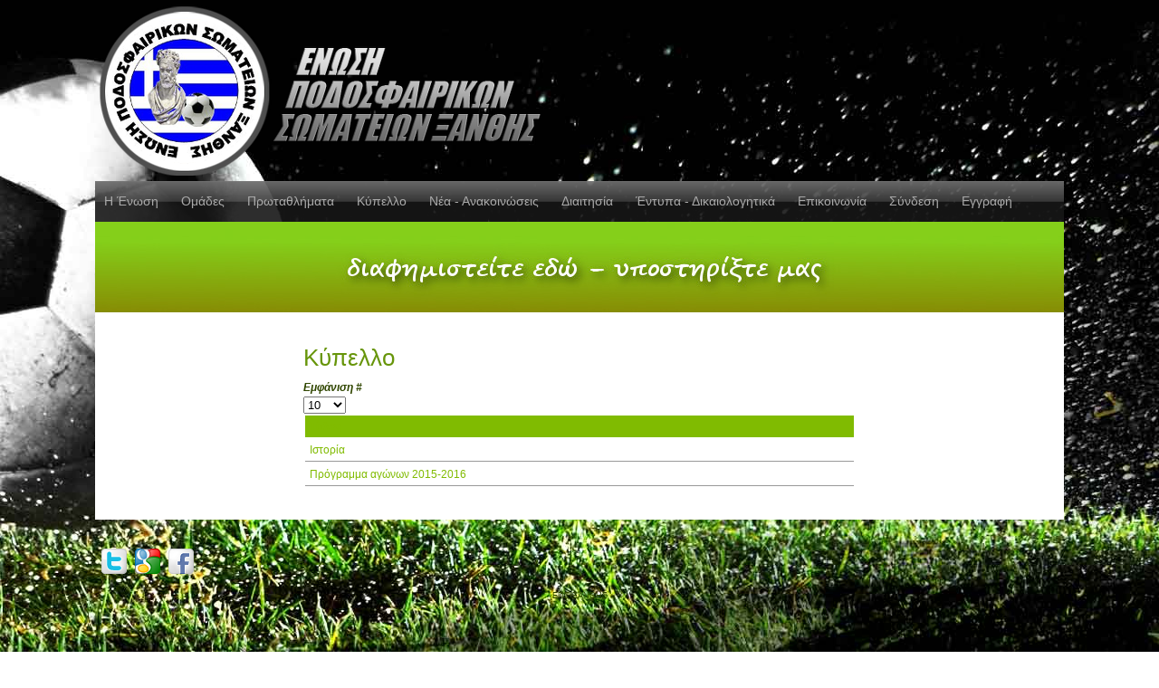

--- FILE ---
content_type: text/html; charset=utf-8
request_url: https://epsxanthis.gr/index.php/kypello/2016-2018
body_size: 80878
content:
<!DOCTYPE html PUBLIC "-//W3C//DTD XHTML 1.0 Transitional//EN" "http://www.w3.org/TR/xhtml1/DTD/xhtml1-transitional.dtd">
<html xmlns="http://www.w3.org/1999/xhtml" xml:lang="el-gr" lang="el-gr" >
<head>
	<base href="https://epsxanthis.gr/index.php/kypello/2016-2018" />
	<meta http-equiv="content-type" content="text/html; charset=utf-8" />
	<meta name="description" content="&amp;Epsilon;&amp;Nu;&amp;Omega;&amp;Sigma;&amp;Eta; &amp;Pi;&amp;Omicron;&amp;Delta;&amp;Omicron;&amp;Sigma;&amp;Phi;&amp;Alpha;&amp;Iota;&amp;Rho;&amp;Iota;&amp;Kappa;&amp;Omega;&amp;Nu; &amp;Sigma;&amp;Omega;&amp;Mu;&amp;Alpha;&amp;Tau;&amp;Epsilon;&amp;Iota;&amp;Omega;&amp;Nu; &amp;Xi;&amp;Alpha;&amp;Nu;&amp;Theta;&amp;Eta;&amp;Sigma;" />
	<meta name="generator" content="Joomla! - Open Source Content Management" />
	<title>2017-2018</title>
	<script src="/media/jui/js/jquery.min.js" type="text/javascript"></script>
	<script src="/media/jui/js/jquery-noconflict.js" type="text/javascript"></script>
	<script src="/media/jui/js/jquery-migrate.min.js" type="text/javascript"></script>
	<script src="/media/system/js/caption.js" type="text/javascript"></script>
	<script src="/media/system/js/core.js" type="text/javascript"></script>
	<script src="/media/jui/js/bootstrap.min.js" type="text/javascript"></script>
	<script type="text/javascript">
jQuery(window).on('load',  function() {
				new JCaption('img.caption');
			});jQuery(function($){ $(".hasPopover").popover({"html": true,"trigger": "hover focus","container": "body"}); });
	</script>

<link rel="stylesheet" href="/templates/system/css/system.css" type="text/css" />
<link rel="stylesheet" href="/templates/system/css/general.css" type="text/css" />
<link rel="stylesheet" href="/templates/demeter-10templates.com/css/template.css" type="text/css" />
<link rel="stylesheet" href="/templates/demeter-10templates.com/js/nivo-slider.css" type="text/css" />
<link href='http://fonts.googleapis.com/css?family=Oswald:300' rel='stylesheet' type='text/css'>
</head>

<body>

<div class="header">
<div class="centFootHead overHid"> 
			        
	  		<a href="/" class="logo" title="Ε.Π.Σ ΞΑΝΘΗΣ" style="background: url(/images/logo-EPS.png) center no-repeat;"></a>

	  	  </div>          
		</div>     

<div class="main">
<div class="clouds">

<div class="nav2">
	<div class="centFootHeadm"> 
    		<div class="moduletable_menu">
						<ul class="nav menu">
<li class="item-115 deeper parent"><a href="/index.php/enosi" >Η Ένωση</a><ul class="nav-child unstyled small"><li class="item-123"><a href="/index.php/enosi/istoria-enosis" >Ιστορία Ένωσης</a></li><li class="item-124"><a href="/index.php/enosi/dioikhtiko-simvoulio" >Διοικητικό Συμβούλιο</a></li><li class="item-126"><a href="/index.php/enosi/enosiako-gipedo" >Ενωσιακό γήπεδο</a></li></ul></li><li class="item-116"><a href="/index.php/omades" >Ομάδες</a></li><li class="item-105 deeper parent"><a href="/index.php/protathlimata" >Πρωταθλήματα</a><ul class="nav-child unstyled small"><li class="item-601 deeper parent"><a href="/index.php/protathlimata/protathlimata-2018-2023" >Περίοδος 2022-2023</a><ul class="nav-child unstyled small"><li class="item-608 deeper parent"><a href="/index.php/protathlimata/protathlimata-2018-2023/a-eps-11" >Α' ΕΠΣ   </a><ul class="nav-child unstyled small"><li class="item-622"><a href="/index.php/protathlimata/protathlimata-2018-2023/a-eps-11/vathmologia" >Βαθμολογία  </a></li></ul></li><li class="item-609 deeper parent"><a href="/index.php/protathlimata/protathlimata-2018-2023/a-eps-12" >Β ΕΠΣ   </a><ul class="nav-child unstyled small"><li class="item-623"><a href="/index.php/protathlimata/protathlimata-2018-2023/a-eps-12/vathmologia" >Βαθμολογία  </a></li></ul></li><li class="item-610 deeper parent"><a href="/index.php/protathlimata/protathlimata-2018-2023/a-eps-13" >Γ ΕΠΣ    </a><ul class="nav-child unstyled small"><li class="item-624"><a href="/index.php/protathlimata/protathlimata-2018-2023/a-eps-13/vathmologia" >Βαθμολογία  </a></li></ul></li></ul></li><li class="item-600 deeper parent"><a href="/index.php/protathlimata/protathlimata-2018-2022" >Περίοδος 2021-2022 </a><ul class="nav-child unstyled small"><li class="item-605 deeper parent"><a href="/index.php/protathlimata/protathlimata-2018-2022/a-eps-8" >Α' ΕΠΣ   </a><ul class="nav-child unstyled small"><li class="item-614"><a href="/index.php/protathlimata/protathlimata-2018-2022/a-eps-8/vathmologia-4" >Βαθμολογία  </a></li></ul></li><li class="item-606 deeper parent"><a href="/index.php/protathlimata/protathlimata-2018-2022/a-eps-9" >Β' ΕΠΣ   </a><ul class="nav-child unstyled small"><li class="item-620"><a href="/index.php/protathlimata/protathlimata-2018-2022/a-eps-9/vathmologia" >Βαθμολογία  </a></li></ul></li><li class="item-607 deeper parent"><a href="/index.php/protathlimata/protathlimata-2018-2022/a-eps-10" >Γ' ΕΠΣ   </a><ul class="nav-child unstyled small"><li class="item-621"><a href="/index.php/protathlimata/protathlimata-2018-2022/a-eps-10/vathmologia" >Βαθμολογία  </a></li></ul></li></ul></li><li class="item-599 deeper parent"><a href="/index.php/protathlimata/protathlimata-2018-2021" >Περίοδος 2020-2021</a><ul class="nav-child unstyled small"><li class="item-602 deeper parent"><a href="/index.php/protathlimata/protathlimata-2018-2021/a-eps-5" >Α' ΕΠΣ  </a><ul class="nav-child unstyled small"><li class="item-616"><a href="/index.php/protathlimata/protathlimata-2018-2021/a-eps-5/vathmologia" >Βαθμολογία  </a></li></ul></li><li class="item-603 deeper parent"><a href="/index.php/protathlimata/protathlimata-2018-2021/a-eps-6" >Β' ΕΠΣ   </a><ul class="nav-child unstyled small"><li class="item-618"><a href="/index.php/protathlimata/protathlimata-2018-2021/a-eps-6/vathmologia-v-eps-2020-2021" >Βαθμολογία</a></li></ul></li><li class="item-604 deeper parent"><a href="/index.php/protathlimata/protathlimata-2018-2021/a-eps-7" >Γ' ΕΠΣ   </a><ul class="nav-child unstyled small"><li class="item-619"><a href="/index.php/protathlimata/protathlimata-2018-2021/a-eps-7/vathmologia" >Βαθμολογία  </a></li></ul></li></ul></li><li class="item-595 deeper parent"><a href="/index.php/protathlimata/protathlimata-2018-2020" >Περίοδος 2019-2020</a><ul class="nav-child unstyled small"><li class="item-596 deeper parent"><a href="/index.php/protathlimata/protathlimata-2018-2020/a-eps-2" >Α' ΕΠΣ </a><ul class="nav-child unstyled small"><li class="item-615"><a href="/index.php/protathlimata/protathlimata-2018-2020/a-eps-2/vathmologia-5" >Βαθμολογία  </a></li></ul></li><li class="item-597 deeper parent"><a href="/index.php/protathlimata/protathlimata-2018-2020/a-eps-3" >Β' ΕΠΣ  </a><ul class="nav-child unstyled small"><li class="item-612"><a href="/index.php/protathlimata/protathlimata-2018-2020/a-eps-3/vathmologia-3" >Βαθμολογία </a></li></ul></li><li class="item-598"><a href="/index.php/protathlimata/protathlimata-2018-2020/a-eps-4" >Γ' ΕΠΣ   </a></li></ul></li><li class="item-577 deeper parent"><a href="/index.php/protathlimata/protathlimata-2018-2019" >Περίοδος 2018-2019</a><ul class="nav-child unstyled small"><li class="item-578 deeper parent"><a href="/index.php/protathlimata/protathlimata-2018-2019/a-eps" >Α' ΕΠΣ</a><ul class="nav-child unstyled small"><li class="item-581"><a href="/index.php/protathlimata/protathlimata-2018-2019/a-eps/vathmologia" >Βαθμολογία </a></li></ul></li><li class="item-579 deeper parent"><a href="/index.php/protathlimata/protathlimata-2018-2019/v-eps" >Β' ΕΠΣ</a><ul class="nav-child unstyled small"><li class="item-583"><a href="/index.php/protathlimata/protathlimata-2018-2019/v-eps/vathmologia" >Βαθμολογία</a></li></ul></li><li class="item-580 deeper parent"><a href="/index.php/protathlimata/protathlimata-2018-2019/g-eps" >Γ' ΕΠΣ</a><ul class="nav-child unstyled small"><li class="item-584"><a href="/index.php/protathlimata/protathlimata-2018-2019/g-eps/vathmologia" >Βαθμολογία</a></li></ul></li></ul></li><li class="item-565 deeper parent"><a href="/index.php/protathlimata/season-2016-2018" >Περίοδος 2017-2018</a><ul class="nav-child unstyled small"><li class="item-566 deeper parent"><a href="/index.php/protathlimata/season-2016-2018/a1-eps-2" >Α ΕΠΣ </a><ul class="nav-child unstyled small"><li class="item-569"><a href="/index.php/protathlimata/season-2016-2018/a1-eps-2/vathmologia-4" >Βαθμολογία </a></li></ul></li><li class="item-567 deeper parent"><a href="/index.php/protathlimata/season-2016-2018/a1-eps-3" >B1 ΕΠΣ </a><ul class="nav-child unstyled small"><li class="item-570"><a href="/index.php/protathlimata/season-2016-2018/a1-eps-3/vathmologia-5" >Βαθμολογία  </a></li></ul></li><li class="item-568 deeper parent"><a href="/index.php/protathlimata/season-2016-2018/a1-eps-4" >B2 ΕΠΣ</a><ul class="nav-child unstyled small"><li class="item-571"><a href="/index.php/protathlimata/season-2016-2018/a1-eps-4/vathmologia-6" >Βαθμολογία  </a></li></ul></li></ul></li><li class="item-556 deeper parent"><a href="/index.php/protathlimata/season-2016-2017" >Περίοδος 2016-2017 </a><ul class="nav-child unstyled small"><li class="item-557 deeper parent"><a href="/index.php/protathlimata/season-2016-2017/a1-eps" >Α1 ΕΠΣ </a><ul class="nav-child unstyled small"><li class="item-561"><a href="/index.php/protathlimata/season-2016-2017/a1-eps/vathmologia-3" >Βαθμολογία </a></li></ul></li><li class="item-558 deeper parent"><a href="/index.php/protathlimata/season-2016-2017/a2-eps" >Α2 ΕΠΣ</a><ul class="nav-child unstyled small"><li class="item-562"><a href="/index.php/protathlimata/season-2016-2017/a2-eps/vathmologia-4" >Βαθμολογία  </a></li></ul></li><li class="item-559 deeper parent"><a href="/index.php/protathlimata/season-2016-2017/eps-2" >Β ΕΠΣ</a><ul class="nav-child unstyled small"><li class="item-563"><a href="/index.php/protathlimata/season-2016-2017/eps-2/vathmologia-4" >Βαθμολογία  </a></li></ul></li><li class="item-560 deeper parent"><a href="/index.php/protathlimata/season-2016-2017/eps-3" >Γ ΕΠΣ</a><ul class="nav-child unstyled small"><li class="item-564"><a href="/index.php/protathlimata/season-2016-2017/eps-3/vathmologia-5" >Βαθμολογία  </a></li></ul></li></ul></li><li class="item-195 deeper parent"><a href="/index.php/protathlimata/season-2015-2016" >Περίοδος 2015-2016</a><ul class="nav-child unstyled small"><li class="item-196 deeper parent"><a href="/index.php/protathlimata/season-2015-2016/a-eps" >Α ΕΠΣ</a><ul class="nav-child unstyled small"><li class="item-200"><a href="/index.php/protathlimata/season-2015-2016/a-eps/apotelesmata" >Αποτελέσματα</a></li><li class="item-204"><a href="/index.php/protathlimata/season-2015-2016/a-eps/vathmologia-2" >Βαθμολογία </a></li></ul></li><li class="item-197 deeper parent"><a href="/index.php/protathlimata/season-2015-2016/b-eps" >Β ΕΠΣ</a><ul class="nav-child unstyled small"><li class="item-203"><a href="/index.php/protathlimata/season-2015-2016/b-eps/apotelesmata-2" >Αποτελέσματα </a></li><li class="item-206"><a href="/index.php/protathlimata/season-2015-2016/b-eps/vathmologia-2" >Βαθμολογία </a></li></ul></li><li class="item-198 deeper parent"><a href="/index.php/protathlimata/season-2015-2016/g-eps" >Γ ΕΠΣ</a><ul class="nav-child unstyled small"><li class="item-205"><a href="/index.php/protathlimata/season-2015-2016/g-eps/apotelesmata-3" >Αποτελέσματα</a></li><li class="item-201"><a href="/index.php/protathlimata/season-2015-2016/g-eps/vathmologia" >Βαθμολογία</a></li></ul></li><li class="item-236"><a href="/index.php/protathlimata/season-2015-2016/propaidon-2015-2016-2" >ΠΡΩΤΑΘΛΗΜΑ ΠΑΙΔΩΝ</a></li><li class="item-211"><a href="/index.php/protathlimata/season-2015-2016/propaidon-2015-2016-1" >ΠΡΩΤΑΘΛΗΜΑ ΠΡΟΠΑΙΔΩΝ</a></li><li class="item-212"><a href="/index.php/protathlimata/season-2015-2016/junior-2015-2016" >ΠΡΩΤΑΘΛΗΜΑ ΤΖΟΥΝΙΟΡ</a></li><li class="item-539"><a href="/index.php/protathlimata/season-2015-2016/neon-2014-2016" >ΜΙΚΤΗ ΟΜΑΔΑ ΝΕΩΝ </a></li><li class="item-540"><a href="/index.php/protathlimata/season-2015-2016/mikti-paidon-2014-2016" >ΜΙΚΤΗ ΟΜΑΔΑ ΠΑΙΔΩΝ</a></li><li class="item-541"><a href="/index.php/protathlimata/season-2015-2016/regions-team" >ΟΜΑΔΑ REGIONS</a></li></ul></li><li class="item-175 deeper parent"><a href="/index.php/protathlimata/season-2014-2015" >Περίοδος 2014-2015</a><ul class="nav-child unstyled small"><li class="item-176 deeper parent"><a href="/index.php/protathlimata/season-2014-2015/a-eps" >Α' ΕΠΣ</a><ul class="nav-child unstyled small"><li class="item-177"><a href="/index.php/protathlimata/season-2014-2015/a-eps/apotelesmata" >Αποτελέσματα</a></li><li class="item-178"><a href="/index.php/protathlimata/season-2014-2015/a-eps/bathmologia" >Βαθμολογία</a></li></ul></li><li class="item-179 deeper parent"><a href="/index.php/protathlimata/season-2014-2015/b1-eps" >Β1' ΕΠΣ</a><ul class="nav-child unstyled small"><li class="item-180"><a href="/index.php/protathlimata/season-2014-2015/b1-eps/apotelesmata" >Αποτελέσματα</a></li><li class="item-181"><a href="/index.php/protathlimata/season-2014-2015/b1-eps/vathmologia" >Βαθμολογία</a></li></ul></li><li class="item-182 deeper parent"><a href="/index.php/protathlimata/season-2014-2015/b2-eps" >Β2' ΕΠΣ</a><ul class="nav-child unstyled small"><li class="item-183"><a href="/index.php/protathlimata/season-2014-2015/b2-eps/apotelesmata" >Αποτελέσματα</a></li><li class="item-184"><a href="/index.php/protathlimata/season-2014-2015/b2-eps/vathmologia" >Βαθμολογία</a></li></ul></li><li class="item-186"><a href="/index.php/protathlimata/season-2014-2015/paidon-2014-2015" >ΠΡΩΤΑΘΛΗΜΑ ΠΑΙΔΩΝ</a></li><li class="item-187"><a href="/index.php/protathlimata/season-2014-2015/propaidon-2014-2015" >ΠΡΩΤΑΘΛΗΜΑ ΠΡΟΠΑΙΔΩΝ</a></li><li class="item-188"><a href="/index.php/protathlimata/season-2014-2015/junior-2014-2015" >ΠΡΩΤΑΘΛΗΜΑ ΤΖΟΥΝΙΟΡ</a></li><li class="item-189"><a href="/index.php/protathlimata/season-2014-2015/neon-2014-2015" >ΜΙΚΤΗ ΟΜΑΔΑ ΝΕΩΝ</a></li><li class="item-190"><a href="/index.php/protathlimata/season-2014-2015/mikti-paidon-2014-2015" >ΜΙΚΤΗ ΟΜΑΔΑ ΠΑΙΔΩΝ</a></li></ul></li><li class="item-213 deeper parent"><a href="/index.php/protathlimata/season-2013-2014" >Περίοδος 2013-2014</a><ul class="nav-child unstyled small"><li class="item-214 deeper parent"><a href="/index.php/protathlimata/season-2013-2014/a-eps-2" >Α' κατηγορία</a><ul class="nav-child unstyled small"><li class="item-225"><a href="/index.php/protathlimata/season-2013-2014/a-eps-2/vathmologia-6" >Βαθμολογία </a></li></ul></li><li class="item-216 deeper parent"><a href="/index.php/protathlimata/season-2013-2014/a-eps-3" >Β' κατηγορία </a><ul class="nav-child unstyled small"><li class="item-217"><a href="/index.php/protathlimata/season-2013-2014/a-eps-3/vathmologia-4" >Βαθμολογία Β1</a></li><li class="item-218"><a href="/index.php/protathlimata/season-2013-2014/a-eps-3/vathmologia-5" >Βαθμολογία Β2</a></li></ul></li></ul></li><li class="item-219 deeper parent"><a href="/index.php/protathlimata/season-2012-2013" >Περίοδος 2012-2013</a><ul class="nav-child unstyled small"><li class="item-220 deeper parent"><a href="/index.php/protathlimata/season-2012-2013/a-eps-4" >Α' κατηγορία</a><ul class="nav-child unstyled small"><li class="item-215"><a href="/index.php/protathlimata/season-2012-2013/a-eps-4/vathmologia-3" >Βαθμολογία</a></li></ul></li><li class="item-221 deeper parent"><a href="/index.php/protathlimata/season-2012-2013/a-eps-5" >Β1 κατηγορία</a><ul class="nav-child unstyled small"><li class="item-226"><a href="/index.php/protathlimata/season-2012-2013/a-eps-5/vathmologia-4" >Βαθμολογία</a></li></ul></li><li class="item-222 deeper parent"><a href="/index.php/protathlimata/season-2012-2013/a-eps-6" >Β2 κατηγορία</a><ul class="nav-child unstyled small"><li class="item-227"><a href="/index.php/protathlimata/season-2012-2013/a-eps-6/vathmologia-5" >Βαθμολογία</a></li></ul></li><li class="item-223 deeper parent"><a href="/index.php/protathlimata/season-2012-2013/a-eps-7" >Γ κατηγορία </a><ul class="nav-child unstyled small"><li class="item-228"><a href="/index.php/protathlimata/season-2012-2013/a-eps-7/vathmologia-6" >Βαθμολογία</a></li></ul></li></ul></li><li class="item-237 deeper parent"><a href="/index.php/protathlimata/season-2011-2012" >Περίοδος 2011-2012</a><ul class="nav-child unstyled small"><li class="item-271 deeper parent"><a href="/index.php/protathlimata/season-2011-2012/super-extra-2011-2012" >Super Extra</a><ul class="nav-child unstyled small"><li class="item-276"><a href="/index.php/protathlimata/season-2011-2012/super-extra-2011-2012/vathmologia-se-201112" >Βαθμολογία</a></li></ul></li><li class="item-272 deeper parent"><a href="/index.php/protathlimata/season-2011-2012/a-katigoria1112" >Α κατηγορία</a><ul class="nav-child unstyled small"><li class="item-277"><a href="/index.php/protathlimata/season-2011-2012/a-katigoria1112/vathmologia-a-201112" >Βαθμολογία </a></li></ul></li><li class="item-273 deeper parent"><a href="/index.php/protathlimata/season-2011-2012/b-katigoria1112" >Β κατηγορία </a><ul class="nav-child unstyled small"><li class="item-278"><a href="/index.php/protathlimata/season-2011-2012/b-katigoria1112/vathmologia-b-201112" >Βαθμολογία  </a></li></ul></li><li class="item-274 deeper parent"><a href="/index.php/protathlimata/season-2011-2012/g-katigoria1112" >Γ κατηγορία</a><ul class="nav-child unstyled small"><li class="item-279"><a href="/index.php/protathlimata/season-2011-2012/g-katigoria1112/vathmologia-g-201112" >Βαθμολογία   </a></li></ul></li></ul></li><li class="item-238 deeper parent"><a href="/index.php/protathlimata/season-2010-2011" >Περίοδος 2010-2011</a><ul class="nav-child unstyled small"><li class="item-280 deeper parent"><a href="/index.php/protathlimata/season-2010-2011/se-2010-2011" >Super Extra</a><ul class="nav-child unstyled small"><li class="item-292"><a href="/index.php/protathlimata/season-2010-2011/se-2010-2011/vathmologia-se-201011" >Βαθμολογία</a></li></ul></li><li class="item-281 deeper parent"><a href="/index.php/protathlimata/season-2010-2011/a-2010-2011" >Α κατηγορία</a><ul class="nav-child unstyled small"><li class="item-293"><a href="/index.php/protathlimata/season-2010-2011/a-2010-2011/vathmologia-a-201011" >Βαθμολογία</a></li></ul></li><li class="item-282 deeper parent"><a href="/index.php/protathlimata/season-2010-2011/b-2010-2011" >Β κατηγορία</a><ul class="nav-child unstyled small"><li class="item-294"><a href="/index.php/protathlimata/season-2010-2011/b-2010-2011/vathmologia-b-201011" >Βαθμολογία</a></li></ul></li><li class="item-283 deeper parent"><a href="/index.php/protathlimata/season-2010-2011/g-2010-2011" >Γ κατηγορία</a><ul class="nav-child unstyled small"><li class="item-295"><a href="/index.php/protathlimata/season-2010-2011/g-2010-2011/vathmologia-g-201011" >Βαθμολογία </a></li></ul></li></ul></li><li class="item-381 deeper parent"><a href="/index.php/protathlimata/protathlimata-1990-2001" >Δεκαετία 2001-2010 </a><ul class="nav-child unstyled small"><li class="item-239 deeper parent"><a href="/index.php/protathlimata/protathlimata-1990-2001/season-2009-2010" >Περίοδος 2009-2010</a><ul class="nav-child unstyled small"><li class="item-284 deeper parent"><a href="/index.php/protathlimata/protathlimata-1990-2001/season-2009-2010/se-2009-2010" >Super Extra</a><ul class="nav-child unstyled small"><li class="item-296"><a href="/index.php/protathlimata/protathlimata-1990-2001/season-2009-2010/se-2009-2010/vathmologia-se-200910" >Βαθμολογία</a></li></ul></li><li class="item-285 deeper parent"><a href="/index.php/protathlimata/protathlimata-1990-2001/season-2009-2010/a-2009-2010" >Α κατηγορία</a><ul class="nav-child unstyled small"><li class="item-297"><a href="/index.php/protathlimata/protathlimata-1990-2001/season-2009-2010/a-2009-2010/vathmologia-a-200910" >Βαθμολογία</a></li></ul></li><li class="item-286 deeper parent"><a href="/index.php/protathlimata/protathlimata-1990-2001/season-2009-2010/b-2009-2011" >Β κατηγορία</a><ul class="nav-child unstyled small"><li class="item-298"><a href="/index.php/protathlimata/protathlimata-1990-2001/season-2009-2010/b-2009-2011/vathmologia-b-200910" >Βαθμολογία</a></li></ul></li><li class="item-287 deeper parent"><a href="/index.php/protathlimata/protathlimata-1990-2001/season-2009-2010/g-2009-2010" >Γ κατηγορία</a><ul class="nav-child unstyled small"><li class="item-299"><a href="/index.php/protathlimata/protathlimata-1990-2001/season-2009-2010/g-2009-2010/vathmologia-g-200910" >Βαθμολογία</a></li></ul></li></ul></li><li class="item-240 deeper parent"><a href="/index.php/protathlimata/protathlimata-1990-2001/season-2008-2009" >Περίοδος 2008-2009</a><ul class="nav-child unstyled small"><li class="item-288 deeper parent"><a href="/index.php/protathlimata/protathlimata-1990-2001/season-2008-2009/a-2008-2009" >Α κατηγορία</a><ul class="nav-child unstyled small"><li class="item-300"><a href="/index.php/protathlimata/protathlimata-1990-2001/season-2008-2009/a-2008-2009/vathmologia-a-200809" >Βαθμολογία</a></li></ul></li><li class="item-289 deeper parent"><a href="/index.php/protathlimata/protathlimata-1990-2001/season-2008-2009/b1-2008-2009" >Β1 κατηγορία</a><ul class="nav-child unstyled small"><li class="item-301"><a href="/index.php/protathlimata/protathlimata-1990-2001/season-2008-2009/b1-2008-2009/vathmologia-b1-200809" >Βαθμολογία</a></li></ul></li><li class="item-290 deeper parent"><a href="/index.php/protathlimata/protathlimata-1990-2001/season-2008-2009/b2-2008-2009" >Β2 κατηγορία</a><ul class="nav-child unstyled small"><li class="item-302"><a href="/index.php/protathlimata/protathlimata-1990-2001/season-2008-2009/b2-2008-2009/vathmologia-b2-200809" >Βαθμολογία </a></li></ul></li><li class="item-291 deeper parent"><a href="/index.php/protathlimata/protathlimata-1990-2001/season-2008-2009/g-2008-2009" >Γ κατηγορία</a><ul class="nav-child unstyled small"><li class="item-303"><a href="/index.php/protathlimata/protathlimata-1990-2001/season-2008-2009/g-2008-2009/vathmologia-g-200809" >Βαθμολογία </a></li></ul></li></ul></li><li class="item-241 deeper parent"><a href="/index.php/protathlimata/protathlimata-1990-2001/season-2007-2008" >Περίοδος 2007-2008</a><ul class="nav-child unstyled small"><li class="item-304 deeper parent"><a href="/index.php/protathlimata/protathlimata-1990-2001/season-2007-2008/a-2008-2009" >Α κατηγορία</a><ul class="nav-child unstyled small"><li class="item-308"><a href="/index.php/protathlimata/protathlimata-1990-2001/season-2007-2008/a-2008-2009/vathmologia-a-200708" >Βαθμολογία</a></li></ul></li><li class="item-305 deeper parent"><a href="/index.php/protathlimata/protathlimata-1990-2001/season-2007-2008/b1-2008-2009" >Β1 κατηγορία </a><ul class="nav-child unstyled small"><li class="item-309"><a href="/index.php/protathlimata/protathlimata-1990-2001/season-2007-2008/b1-2008-2009/vathmologia-b1-200708" >Βαθμολογία </a></li></ul></li><li class="item-306 deeper parent"><a href="/index.php/protathlimata/protathlimata-1990-2001/season-2007-2008/b2-2008-2009" >Β2 κατηγορία  </a><ul class="nav-child unstyled small"><li class="item-310"><a href="/index.php/protathlimata/protathlimata-1990-2001/season-2007-2008/b2-2008-2009/vathmologia-b2-200708" >Βαθμολογία </a></li></ul></li><li class="item-307 deeper parent"><a href="/index.php/protathlimata/protathlimata-1990-2001/season-2007-2008/g-2008-2009" >Γ κατηγορία</a><ul class="nav-child unstyled small"><li class="item-311"><a href="/index.php/protathlimata/protathlimata-1990-2001/season-2007-2008/g-2008-2009/vathmologia-g-200708" >Βαθμολογία </a></li></ul></li></ul></li><li class="item-242 deeper parent"><a href="/index.php/protathlimata/protathlimata-1990-2001/season-2006-2007" >Περίοδος 2006-2007</a><ul class="nav-child unstyled small"><li class="item-312 deeper parent"><a href="/index.php/protathlimata/protathlimata-1990-2001/season-2006-2007/vathmologia-a-200607" >Α κατηγορία</a><ul class="nav-child unstyled small"><li class="item-338"><a href="/index.php/protathlimata/protathlimata-1990-2001/season-2006-2007/vathmologia-a-200607/vathmologia-a-200607" >Βαθμολογία  </a></li></ul></li><li class="item-313 deeper parent"><a href="/index.php/protathlimata/protathlimata-1990-2001/season-2006-2007/vathmologia-b1-200607" >Β1 κατηγορία</a><ul class="nav-child unstyled small"><li class="item-339"><a href="/index.php/protathlimata/protathlimata-1990-2001/season-2006-2007/vathmologia-b1-200607/vathmologia-b1-200607" >Βαθμολογία   </a></li></ul></li><li class="item-314 deeper parent"><a href="/index.php/protathlimata/protathlimata-1990-2001/season-2006-2007/vathmologia-b2-200607" >Β2 κατηγορία</a><ul class="nav-child unstyled small"><li class="item-340"><a href="/index.php/protathlimata/protathlimata-1990-2001/season-2006-2007/vathmologia-b2-200607/vathmologia-b2-200607" >Βαθμολογία    </a></li></ul></li><li class="item-315 deeper parent"><a href="/index.php/protathlimata/protathlimata-1990-2001/season-2006-2007/vathmologia-g-200607" >Γ κατηγορία</a><ul class="nav-child unstyled small"><li class="item-341"><a href="/index.php/protathlimata/protathlimata-1990-2001/season-2006-2007/vathmologia-g-200607/vathmologia-g-200607" >Βαθμολογία     </a></li></ul></li></ul></li><li class="item-243 deeper parent"><a href="/index.php/protathlimata/protathlimata-1990-2001/season-2005-2006" >Περίοδος 2005-2006</a><ul class="nav-child unstyled small"><li class="item-316 deeper parent"><a href="/index.php/protathlimata/protathlimata-1990-2001/season-2005-2006/vathmologia-a-200506" >Α κατηγορία</a><ul class="nav-child unstyled small"><li class="item-342"><a href="/index.php/protathlimata/protathlimata-1990-2001/season-2005-2006/vathmologia-a-200506/vathmologia-a-200506" >Βαθμολογία      </a></li></ul></li><li class="item-317 deeper parent"><a href="/index.php/protathlimata/protathlimata-1990-2001/season-2005-2006/vathmologia-b-200506" >Β κατηγορία</a><ul class="nav-child unstyled small"><li class="item-343"><a href="/index.php/protathlimata/protathlimata-1990-2001/season-2005-2006/vathmologia-b-200506/vathmologia-b-200506" >Βαθμολογία       </a></li></ul></li><li class="item-318 deeper parent"><a href="/index.php/protathlimata/protathlimata-1990-2001/season-2005-2006/vathmologia-g1-200506" >Γ1 κατηγορία</a><ul class="nav-child unstyled small"><li class="item-344"><a href="/index.php/protathlimata/protathlimata-1990-2001/season-2005-2006/vathmologia-g1-200506/vathmologia-g1-200506" >Βαθμολογία        </a></li></ul></li><li class="item-319 deeper parent"><a href="/index.php/protathlimata/protathlimata-1990-2001/season-2005-2006/vathmologia-g2-200506" >Γ2 κατηγορία</a><ul class="nav-child unstyled small"><li class="item-345"><a href="/index.php/protathlimata/protathlimata-1990-2001/season-2005-2006/vathmologia-g2-200506/vathmologia-g2-200506" >Βαθμολογία         </a></li></ul></li></ul></li><li class="item-244 deeper parent"><a href="/index.php/protathlimata/protathlimata-1990-2001/season-2004-2005" >Περίοδος 2004-2005</a><ul class="nav-child unstyled small"><li class="item-320 deeper parent"><a href="/index.php/protathlimata/protathlimata-1990-2001/season-2004-2005/vathmologia-a-200405" >A κατηγορία</a><ul class="nav-child unstyled small"><li class="item-346"><a href="/index.php/protathlimata/protathlimata-1990-2001/season-2004-2005/vathmologia-a-200405/vathmologia-a-200405" >Βαθμολογία          </a></li></ul></li><li class="item-321 deeper parent"><a href="/index.php/protathlimata/protathlimata-1990-2001/season-2004-2005/vathmologia-b-200405" >B κατηγορία</a><ul class="nav-child unstyled small"><li class="item-347"><a href="/index.php/protathlimata/protathlimata-1990-2001/season-2004-2005/vathmologia-b-200405/vathmologia-b-200405" >Βαθμολογία           </a></li></ul></li><li class="item-322 deeper parent"><a href="/index.php/protathlimata/protathlimata-1990-2001/season-2004-2005/vathmologia-g1-200405" >Γ1 κατηγορία</a><ul class="nav-child unstyled small"><li class="item-348"><a href="/index.php/protathlimata/protathlimata-1990-2001/season-2004-2005/vathmologia-g1-200405/vathmologia-g1-200405" >Βαθμολογία            </a></li></ul></li><li class="item-323 deeper parent"><a href="/index.php/protathlimata/protathlimata-1990-2001/season-2004-2005/vathmologia-g2-200405" >Γ2 κατηγορία </a><ul class="nav-child unstyled small"><li class="item-349"><a href="/index.php/protathlimata/protathlimata-1990-2001/season-2004-2005/vathmologia-g2-200405/vathmologia-g2-200405" >Βαθμολογία          </a></li></ul></li></ul></li><li class="item-245 deeper parent"><a href="/index.php/protathlimata/protathlimata-1990-2001/season-2003-2004" >Περίοδος 2003-2004</a><ul class="nav-child unstyled small"><li class="item-324 deeper parent"><a href="/index.php/protathlimata/protathlimata-1990-2001/season-2003-2004/vathmologia-a-200304" >A κατηγορία</a><ul class="nav-child unstyled small"><li class="item-350"><a href="/index.php/protathlimata/protathlimata-1990-2001/season-2003-2004/vathmologia-a-200304/vathmologia-a-200406" >Βαθμολογία           </a></li></ul></li><li class="item-325 deeper parent"><a href="/index.php/protathlimata/protathlimata-1990-2001/season-2003-2004/vathmologia-b-200304" >Β κατηγορία </a><ul class="nav-child unstyled small"><li class="item-351"><a href="/index.php/protathlimata/protathlimata-1990-2001/season-2003-2004/vathmologia-b-200304/vathmologia-b-200304" >Βαθμολογία            </a></li></ul></li><li class="item-326 deeper parent"><a href="/index.php/protathlimata/protathlimata-1990-2001/season-2003-2004/vathmologia-g1-200304" >Γ1 κατηγορία  </a><ul class="nav-child unstyled small"><li class="item-352"><a href="/index.php/protathlimata/protathlimata-1990-2001/season-2003-2004/vathmologia-g1-200304/vathmologia-g1-200304" >Βαθμολογία             </a></li></ul></li><li class="item-327 deeper parent"><a href="/index.php/protathlimata/protathlimata-1990-2001/season-2003-2004/vathmologia-g2-200304" >Γ2 κατηγορία</a><ul class="nav-child unstyled small"><li class="item-353"><a href="/index.php/protathlimata/protathlimata-1990-2001/season-2003-2004/vathmologia-g2-200304/vathmologia-g2-200304" >Βαθμολογία              </a></li></ul></li></ul></li><li class="item-246 deeper parent"><a href="/index.php/protathlimata/protathlimata-1990-2001/season-2002-2003" >Περίοδος 2002-2003</a><ul class="nav-child unstyled small"><li class="item-328 deeper parent"><a href="/index.php/protathlimata/protathlimata-1990-2001/season-2002-2003/vathmologia-apro-200203" >Α προβιβασμός</a><ul class="nav-child unstyled small"><li class="item-354"><a href="/index.php/protathlimata/protathlimata-1990-2001/season-2002-2003/vathmologia-apro-200203/vathmologia-apro-200203" >Βαθμολογία               </a></li></ul></li><li class="item-329 deeper parent"><a href="/index.php/protathlimata/protathlimata-1990-2001/season-2002-2003/vathmologia-aipo-200203" >Α υποβιβασμός</a><ul class="nav-child unstyled small"><li class="item-355"><a href="/index.php/protathlimata/protathlimata-1990-2001/season-2002-2003/vathmologia-aipo-200203/vathmologia-aipo-200203" >Βαθμολογία                </a></li></ul></li><li class="item-330 deeper parent"><a href="/index.php/protathlimata/protathlimata-1990-2001/season-2002-2003/vathmologia-a1-200203" >Α1 κατηγορία</a><ul class="nav-child unstyled small"><li class="item-356"><a href="/index.php/protathlimata/protathlimata-1990-2001/season-2002-2003/vathmologia-a1-200203/vathmologia-a1-200203" >Βαθμολογία                 </a></li></ul></li><li class="item-331 deeper parent"><a href="/index.php/protathlimata/protathlimata-1990-2001/season-2002-2003/vathmologia-a2-200203" >Α2 κατηγορία</a><ul class="nav-child unstyled small"><li class="item-357"><a href="/index.php/protathlimata/protathlimata-1990-2001/season-2002-2003/vathmologia-a2-200203/vathmologia-a2-200203" >Βαθμολογία                  </a></li></ul></li><li class="item-332 deeper parent"><a href="/index.php/protathlimata/protathlimata-1990-2001/season-2002-2003/vathmologia-bpro-200203" >Β προβιβασμός</a><ul class="nav-child unstyled small"><li class="item-358"><a href="/index.php/protathlimata/protathlimata-1990-2001/season-2002-2003/vathmologia-bpro-200203/vathmologia-bano-200203" >Βαθμολογία                  </a></li></ul></li><li class="item-333 deeper parent"><a href="/index.php/protathlimata/protathlimata-1990-2001/season-2002-2003/vathmologia-bipo-200203" >Β υποβιβασμός</a><ul class="nav-child unstyled small"><li class="item-359"><a href="/index.php/protathlimata/protathlimata-1990-2001/season-2002-2003/vathmologia-bipo-200203/vathmologia-bipo-200203" >Βαθμολογία                  </a></li></ul></li><li class="item-334 deeper parent"><a href="/index.php/protathlimata/protathlimata-1990-2001/season-2002-2003/vathmologia-b1-200203" >Β1 κατηγορία</a><ul class="nav-child unstyled small"><li class="item-360"><a href="/index.php/protathlimata/protathlimata-1990-2001/season-2002-2003/vathmologia-b1-200203/vathmologia-bipo-200204" >Βαθμολογία                  </a></li></ul></li><li class="item-335 deeper parent"><a href="/index.php/protathlimata/protathlimata-1990-2001/season-2002-2003/vathmologia-b2-200203" >Β2 κατηγορία </a><ul class="nav-child unstyled small"><li class="item-361"><a href="/index.php/protathlimata/protathlimata-1990-2001/season-2002-2003/vathmologia-b2-200203/vathmologia-b2-200203" >Βαθμολογία                   </a></li></ul></li><li class="item-336 deeper parent"><a href="/index.php/protathlimata/protathlimata-1990-2001/season-2002-2003/vathmologia-g1-200203" >Γ1 κατηγορία</a><ul class="nav-child unstyled small"><li class="item-362"><a href="/index.php/protathlimata/protathlimata-1990-2001/season-2002-2003/vathmologia-g1-200203/vathmologia-g1-200203" >Βαθμολογία                  </a></li></ul></li><li class="item-337"><a href="/index.php/protathlimata/protathlimata-1990-2001/season-2002-2003/vathmologia-g2-200203" >Γ2 κατηγορία</a></li></ul></li><li class="item-248 deeper parent"><a href="/index.php/protathlimata/protathlimata-1990-2001/season-2001-2002" >Περίοδος 2001-2002</a><ul class="nav-child unstyled small"><li class="item-364 deeper parent"><a href="/index.php/protathlimata/protathlimata-1990-2001/season-2001-2002/a-katigoria0102" >Α κατηγορία</a><ul class="nav-child unstyled small"><li class="item-363"><a href="/index.php/protathlimata/protathlimata-1990-2001/season-2001-2002/a-katigoria0102/vathmologia-a-200102" >Βαθμολογία                  </a></li></ul></li><li class="item-365 deeper parent"><a href="/index.php/protathlimata/protathlimata-1990-2001/season-2001-2002/b-katigoria0102" >Β κατηγορία</a><ul class="nav-child unstyled small"><li class="item-373"><a href="/index.php/protathlimata/protathlimata-1990-2001/season-2001-2002/b-katigoria0102/vathmologia-b-200102" >Βαθμολογία                   </a></li></ul></li><li class="item-366 deeper parent"><a href="/index.php/protathlimata/protathlimata-1990-2001/season-2001-2002/g1-katigoria0102" >Γ1 κατηγορία</a><ul class="nav-child unstyled small"><li class="item-374"><a href="/index.php/protathlimata/protathlimata-1990-2001/season-2001-2002/g1-katigoria0102/vathmologia-g-200102" >Βαθμολογία                   </a></li></ul></li><li class="item-367 deeper parent"><a href="/index.php/protathlimata/protathlimata-1990-2001/season-2001-2002/g2-katigoria0102" >Γ2 κατηγορία</a><ul class="nav-child unstyled small"><li class="item-375"><a href="/index.php/protathlimata/protathlimata-1990-2001/season-2001-2002/g2-katigoria0102/vathmologia-g2-200102" >Βαθμολογία                    </a></li></ul></li></ul></li><li class="item-247 deeper parent"><a href="/index.php/protathlimata/protathlimata-1990-2001/season-2000-2001" >Περίοδος 2000-2001</a><ul class="nav-child unstyled small"><li class="item-368 deeper parent"><a href="/index.php/protathlimata/protathlimata-1990-2001/season-2000-2001/a-katigoria0001" >A κατηγορία</a><ul class="nav-child unstyled small"><li class="item-376"><a href="/index.php/protathlimata/protathlimata-1990-2001/season-2000-2001/a-katigoria0001/vathmologia-a-200001" >Βαθμολογία                     </a></li></ul></li><li class="item-369 deeper parent"><a href="/index.php/protathlimata/protathlimata-1990-2001/season-2000-2001/b-katigoria0001" >Β κατηγορία </a><ul class="nav-child unstyled small"><li class="item-377"><a href="/index.php/protathlimata/protathlimata-1990-2001/season-2000-2001/b-katigoria0001/vathmologia-b-200001" >Βαθμολογία                      </a></li></ul></li><li class="item-370 deeper parent"><a href="/index.php/protathlimata/protathlimata-1990-2001/season-2000-2001/g1-katigoria0001" >Γ1 κατηγορία </a><ul class="nav-child unstyled small"><li class="item-378"><a href="/index.php/protathlimata/protathlimata-1990-2001/season-2000-2001/g1-katigoria0001/vathmologia-g1-200001" >Βαθμολογία                       </a></li></ul></li><li class="item-371 deeper parent"><a href="/index.php/protathlimata/protathlimata-1990-2001/season-2000-2001/g2-katigoria0001" >Γ2 κατηγορία</a><ul class="nav-child unstyled small"><li class="item-379"><a href="/index.php/protathlimata/protathlimata-1990-2001/season-2000-2001/g2-katigoria0001/vathmologia-g2-200001" >Βαθμολογία                        </a></li></ul></li></ul></li></ul></li><li class="item-380 deeper parent"><a href="/index.php/protathlimata/protathlimata-1990-2000" >Δεκαετία 1991-2000</a><ul class="nav-child unstyled small"><li class="item-249 deeper parent"><a href="/index.php/protathlimata/protathlimata-1990-2000/season-1999-2000" >Περίοδος 1999-2000</a><ul class="nav-child unstyled small"><li class="item-426 deeper parent"><a href="/index.php/protathlimata/protathlimata-1990-2000/season-1999-2000/a-katigoria-9900" >Α κατηγορία</a><ul class="nav-child unstyled small"><li class="item-462"><a href="/index.php/protathlimata/protathlimata-1990-2000/season-1999-2000/a-katigoria-9900/vathmologia-a-9900" >Βαθμολογία</a></li></ul></li><li class="item-427 deeper parent"><a href="/index.php/protathlimata/protathlimata-1990-2000/season-1999-2000/a-katigoria-9901" >Β κατηγορία</a><ul class="nav-child unstyled small"><li class="item-463"><a href="/index.php/protathlimata/protathlimata-1990-2000/season-1999-2000/a-katigoria-9901/vathmologia-a-9901" >Βαθμολογία </a></li></ul></li><li class="item-428 deeper parent"><a href="/index.php/protathlimata/protathlimata-1990-2000/season-1999-2000/a-katigoria-9902" >Γ1 κατηγορία</a><ul class="nav-child unstyled small"><li class="item-464"><a href="/index.php/protathlimata/protathlimata-1990-2000/season-1999-2000/a-katigoria-9902/vathmologia-a-9902" >Βαθμολογία  </a></li></ul></li><li class="item-429 deeper parent"><a href="/index.php/protathlimata/protathlimata-1990-2000/season-1999-2000/a-katigoria-9903" >Γ2 κατηγορία </a><ul class="nav-child unstyled small"><li class="item-465"><a href="/index.php/protathlimata/protathlimata-1990-2000/season-1999-2000/a-katigoria-9903/vathmologia-a-9903" >Βαθμολογία   </a></li></ul></li></ul></li><li class="item-250 deeper parent"><a href="/index.php/protathlimata/protathlimata-1990-2000/season-1998-1999" >Περίοδος 1998-1999</a><ul class="nav-child unstyled small"><li class="item-430 deeper parent"><a href="/index.php/protathlimata/protathlimata-1990-2000/season-1998-1999/a-katigoria-9904" >Α κατηγορία  </a><ul class="nav-child unstyled small"><li class="item-466"><a href="/index.php/protathlimata/protathlimata-1990-2000/season-1998-1999/a-katigoria-9904/vathmologia-a-9904" >Βαθμολογία    </a></li></ul></li><li class="item-431 deeper parent"><a href="/index.php/protathlimata/protathlimata-1990-2000/season-1998-1999/a-katigoria-9905" >Β κατηγορία</a><ul class="nav-child unstyled small"><li class="item-467"><a href="/index.php/protathlimata/protathlimata-1990-2000/season-1998-1999/a-katigoria-9905/vathmologia-a-9905" >Βαθμολογία     </a></li></ul></li><li class="item-432 deeper parent"><a href="/index.php/protathlimata/protathlimata-1990-2000/season-1998-1999/a-katigoria-9906" >Γ1 κατηγορία </a><ul class="nav-child unstyled small"><li class="item-468"><a href="/index.php/protathlimata/protathlimata-1990-2000/season-1998-1999/a-katigoria-9906/vathmologia-a-9906" >Βαθμολογία      </a></li></ul></li><li class="item-433 deeper parent"><a href="/index.php/protathlimata/protathlimata-1990-2000/season-1998-1999/a-katigoria-9907" >Γ2 κατηγορία </a><ul class="nav-child unstyled small"><li class="item-469"><a href="/index.php/protathlimata/protathlimata-1990-2000/season-1998-1999/a-katigoria-9907/vathmologia-a-9907" >Βαθμολογία       </a></li></ul></li></ul></li><li class="item-251 deeper parent"><a href="/index.php/protathlimata/protathlimata-1990-2000/season-1997-1998" >Περίοδος 1997-1998</a><ul class="nav-child unstyled small"><li class="item-434 deeper parent"><a href="/index.php/protathlimata/protathlimata-1990-2000/season-1997-1998/a-katigoria-9908" >Α κατηγορία  </a><ul class="nav-child unstyled small"><li class="item-470"><a href="/index.php/protathlimata/protathlimata-1990-2000/season-1997-1998/a-katigoria-9908/vathmologia-19798" >Βαθμολογία</a></li></ul></li><li class="item-435 deeper parent"><a href="/index.php/protathlimata/protathlimata-1990-2000/season-1997-1998/a-katigoria-9909" >Β κατηγορία </a><ul class="nav-child unstyled small"><li class="item-471"><a href="/index.php/protathlimata/protathlimata-1990-2000/season-1997-1998/a-katigoria-9909/vathmologia-19799" >Βαθμολογία </a></li></ul></li><li class="item-436 deeper parent"><a href="/index.php/protathlimata/protathlimata-1990-2000/season-1997-1998/a-katigoria-9910" >Γ1 κατηγορία  </a><ul class="nav-child unstyled small"><li class="item-472"><a href="/index.php/protathlimata/protathlimata-1990-2000/season-1997-1998/a-katigoria-9910/vathmologia-19800" >Βαθμολογία  </a></li></ul></li><li class="item-437 deeper parent"><a href="/index.php/protathlimata/protathlimata-1990-2000/season-1997-1998/a-katigoria-9911" >Γ2 κατηγορία  </a><ul class="nav-child unstyled small"><li class="item-473"><a href="/index.php/protathlimata/protathlimata-1990-2000/season-1997-1998/a-katigoria-9911/vathmologia-19801" >Βαθμολογία  </a></li></ul></li></ul></li><li class="item-252 deeper parent"><a href="/index.php/protathlimata/protathlimata-1990-2000/season-1996-1997" >Περίοδος 1996-1997</a><ul class="nav-child unstyled small"><li class="item-438 deeper parent"><a href="/index.php/protathlimata/protathlimata-1990-2000/season-1996-1997/a-katigoria-9912" >Α κατηγορία  </a><ul class="nav-child unstyled small"><li class="item-474"><a href="/index.php/protathlimata/protathlimata-1990-2000/season-1996-1997/a-katigoria-9912/vathmologia-19802" >Βαθμολογία  </a></li></ul></li><li class="item-439 deeper parent"><a href="/index.php/protathlimata/protathlimata-1990-2000/season-1996-1997/a-katigoria-9913" >Β1 κατηγορία  </a><ul class="nav-child unstyled small"><li class="item-475"><a href="/index.php/protathlimata/protathlimata-1990-2000/season-1996-1997/a-katigoria-9913/vathmologia-19803" >Βαθμολογία  </a></li></ul></li><li class="item-440 deeper parent"><a href="/index.php/protathlimata/protathlimata-1990-2000/season-1996-1997/a-katigoria-9914" >Β2 κατηγορία   </a><ul class="nav-child unstyled small"><li class="item-476"><a href="/index.php/protathlimata/protathlimata-1990-2000/season-1996-1997/a-katigoria-9914/vathmologia-19804" >Βαθμολογία  </a></li></ul></li><li class="item-441 deeper parent"><a href="/index.php/protathlimata/protathlimata-1990-2000/season-1996-1997/a-katigoria-9915" >Γ κατηγορία   </a><ul class="nav-child unstyled small"><li class="item-477"><a href="/index.php/protathlimata/protathlimata-1990-2000/season-1996-1997/a-katigoria-9915/vathmologia-19805" >Βαθμολογία  </a></li></ul></li></ul></li><li class="item-253 deeper parent"><a href="/index.php/protathlimata/protathlimata-1990-2000/season-1995-1996" >Περίοδος 1995-1996</a><ul class="nav-child unstyled small"><li class="item-442 deeper parent"><a href="/index.php/protathlimata/protathlimata-1990-2000/season-1995-1996/a-katigoria-9916" >Α κατηγορία   </a><ul class="nav-child unstyled small"><li class="item-478"><a href="/index.php/protathlimata/protathlimata-1990-2000/season-1995-1996/a-katigoria-9916/vathmologia-19806" >Βαθμολογία   </a></li></ul></li><li class="item-443 deeper parent"><a href="/index.php/protathlimata/protathlimata-1990-2000/season-1995-1996/a-katigoria-9917" >Β1 κατηγορία  </a><ul class="nav-child unstyled small"><li class="item-480"><a href="/index.php/protathlimata/protathlimata-1990-2000/season-1995-1996/a-katigoria-9917/vathmologia-19808" >Βαθμολογία   </a></li></ul></li><li class="item-444 deeper parent"><a href="/index.php/protathlimata/protathlimata-1990-2000/season-1995-1996/a-katigoria-9918" >Β2 κατηγορία   </a><ul class="nav-child unstyled small"><li class="item-479"><a href="/index.php/protathlimata/protathlimata-1990-2000/season-1995-1996/a-katigoria-9918/vathmologia-19807" >Βαθμολογία   </a></li></ul></li><li class="item-445 deeper parent"><a href="/index.php/protathlimata/protathlimata-1990-2000/season-1995-1996/a-katigoria-9919" >Γ κατηγορία  </a><ul class="nav-child unstyled small"><li class="item-481"><a href="/index.php/protathlimata/protathlimata-1990-2000/season-1995-1996/a-katigoria-9919/vathmologia-19808" >Βαθμολογία   </a></li></ul></li></ul></li><li class="item-254 deeper parent"><a href="/index.php/protathlimata/protathlimata-1990-2000/season-1994-1995" >Περίοδος 1994-1995</a><ul class="nav-child unstyled small"><li class="item-446 deeper parent"><a href="/index.php/protathlimata/protathlimata-1990-2000/season-1994-1995/a-katigoria-9920" >Α κατηγορία</a><ul class="nav-child unstyled small"><li class="item-482"><a href="/index.php/protathlimata/protathlimata-1990-2000/season-1994-1995/a-katigoria-9920/vathmologia-19809" >Βαθμολογία  </a></li></ul></li><li class="item-451 deeper parent"><a href="/index.php/protathlimata/protathlimata-1990-2000/season-1994-1995/a-katigoria-9925" >Β κατηγορία  </a><ul class="nav-child unstyled small"><li class="item-483"><a href="/index.php/protathlimata/protathlimata-1990-2000/season-1994-1995/a-katigoria-9925/vathmologia-19810" >Βαθμολογία  </a></li></ul></li><li class="item-460 deeper parent"><a href="/index.php/protathlimata/protathlimata-1990-2000/season-1994-1995/a-katigoria-9934" >Γ κατηγορία    </a><ul class="nav-child unstyled small"><li class="item-484"><a href="/index.php/protathlimata/protathlimata-1990-2000/season-1994-1995/a-katigoria-9934/vathmologia-19811" >Βαθμολογία </a></li></ul></li></ul></li><li class="item-255 deeper parent"><a href="/index.php/protathlimata/protathlimata-1990-2000/season-1993-1994" >Περίοδος 1993-1994</a><ul class="nav-child unstyled small"><li class="item-447 deeper parent"><a href="/index.php/protathlimata/protathlimata-1990-2000/season-1993-1994/a-katigoria-9921" >Α κατηγορία</a><ul class="nav-child unstyled small"><li class="item-485"><a href="/index.php/protathlimata/protathlimata-1990-2000/season-1993-1994/a-katigoria-9921/vathmologia-a-9394" >Βαθμολογία</a></li></ul></li><li class="item-452 deeper parent"><a href="/index.php/protathlimata/protathlimata-1990-2000/season-1993-1994/a-katigoria-9926" >Β κατηγορία  </a><ul class="nav-child unstyled small"><li class="item-486"><a href="/index.php/protathlimata/protathlimata-1990-2000/season-1993-1994/a-katigoria-9926/vathmologia-a-9395" >Βαθμολογία </a></li></ul></li><li class="item-459 deeper parent"><a href="/index.php/protathlimata/protathlimata-1990-2000/season-1993-1994/a-katigoria-9933" >Γ κατηγορία   </a><ul class="nav-child unstyled small"><li class="item-487"><a href="/index.php/protathlimata/protathlimata-1990-2000/season-1993-1994/a-katigoria-9933/vathmologia-a-9396" >Βαθμολογία </a></li></ul></li></ul></li><li class="item-256 deeper parent"><a href="/index.php/protathlimata/protathlimata-1990-2000/season-1992-1993" >Περίοδος 1992-1993</a><ul class="nav-child unstyled small"><li class="item-448 deeper parent"><a href="/index.php/protathlimata/protathlimata-1990-2000/season-1992-1993/a-katigoria-9922" >Α κατηγορία </a><ul class="nav-child unstyled small"><li class="item-488"><a href="/index.php/protathlimata/protathlimata-1990-2000/season-1992-1993/a-katigoria-9922/vathmologia-a-9397" >Βαθμολογία  </a></li></ul></li><li class="item-453 deeper parent"><a href="/index.php/protathlimata/protathlimata-1990-2000/season-1992-1993/a-katigoria-9927" >Β κατηγορία  </a><ul class="nav-child unstyled small"><li class="item-489"><a href="/index.php/protathlimata/protathlimata-1990-2000/season-1992-1993/a-katigoria-9927/vathmologia-a-9398" >Βαθμολογία   </a></li></ul></li><li class="item-458 deeper parent"><a href="/index.php/protathlimata/protathlimata-1990-2000/season-1992-1993/a-katigoria-9932" >Γ κατηγορία  </a><ul class="nav-child unstyled small"><li class="item-490"><a href="/index.php/protathlimata/protathlimata-1990-2000/season-1992-1993/a-katigoria-9932/vathmologia-a-9399" >Βαθμολογία    </a></li></ul></li></ul></li><li class="item-257 deeper parent"><a href="/index.php/protathlimata/protathlimata-1990-2000/season-1991-1992" >Περίοδος 1991-1992</a><ul class="nav-child unstyled small"><li class="item-449 deeper parent"><a href="/index.php/protathlimata/protathlimata-1990-2000/season-1991-1992/a-katigoria-9923" >Α κατηγορία  </a><ul class="nav-child unstyled small"><li class="item-491"><a href="/index.php/protathlimata/protathlimata-1990-2000/season-1991-1992/a-katigoria-9923/vathmologia-a-9400" >Βαθμολογία    </a></li></ul></li><li class="item-454 deeper parent"><a href="/index.php/protathlimata/protathlimata-1990-2000/season-1991-1992/a-katigoria-9928" >Β κατηγορία  </a><ul class="nav-child unstyled small"><li class="item-492"><a href="/index.php/protathlimata/protathlimata-1990-2000/season-1991-1992/a-katigoria-9928/vathmologia-a-9401" >Βαθμολογία     </a></li></ul></li><li class="item-457 deeper parent"><a href="/index.php/protathlimata/protathlimata-1990-2000/season-1991-1992/a-katigoria-9931" >Γ κατηγορία </a><ul class="nav-child unstyled small"><li class="item-493"><a href="/index.php/protathlimata/protathlimata-1990-2000/season-1991-1992/a-katigoria-9931/vathmologia-a-9402" >Βαθμολογία      </a></li></ul></li></ul></li><li class="item-258 deeper parent"><a href="/index.php/protathlimata/protathlimata-1990-2000/season-1990-1991" >Περίοδος 1990-1991</a><ul class="nav-child unstyled small"><li class="item-450 deeper parent"><a href="/index.php/protathlimata/protathlimata-1990-2000/season-1990-1991/a-katigoria-9924" >Α κατηγορία </a><ul class="nav-child unstyled small"><li class="item-494"><a href="/index.php/protathlimata/protathlimata-1990-2000/season-1990-1991/a-katigoria-9924/vathmologia-a-9403" >Βαθμολογία      </a></li></ul></li><li class="item-455 deeper parent"><a href="/index.php/protathlimata/protathlimata-1990-2000/season-1990-1991/a-katigoria-9929" >Β κατηγορία  </a><ul class="nav-child unstyled small"><li class="item-495"><a href="/index.php/protathlimata/protathlimata-1990-2000/season-1990-1991/a-katigoria-9929/vathmologia-a-9404" >Βαθμολογία       </a></li></ul></li><li class="item-456 deeper parent"><a href="/index.php/protathlimata/protathlimata-1990-2000/season-1990-1991/a-katigoria-9930" >Γ κατηγορία </a><ul class="nav-child unstyled small"><li class="item-496"><a href="/index.php/protathlimata/protathlimata-1990-2000/season-1990-1991/a-katigoria-9930/vathmologia-a-9405" >Βαθμολογία        </a></li></ul></li></ul></li></ul></li><li class="item-382 deeper parent"><a href="/index.php/protathlimata/protathlimata-1981-1990" >Δεκαετία 1981-1990</a><ul class="nav-child unstyled small"><li class="item-259 deeper parent"><a href="/index.php/protathlimata/protathlimata-1981-1990/season-1989-1990" >Περίοδος 1989-1990</a><ul class="nav-child unstyled small"><li class="item-384 deeper parent"><a href="/index.php/protathlimata/protathlimata-1981-1990/season-1989-1990/a-katigoria8990" >Α κατηγορία</a><ul class="nav-child unstyled small"><li class="item-497"><a href="/index.php/protathlimata/protathlimata-1981-1990/season-1989-1990/a-katigoria8990/vathmologia-a-9406" >Βαθμολογία         </a></li></ul></li></ul></li><li class="item-260 deeper parent"><a href="/index.php/protathlimata/protathlimata-1981-1990/season-1988-1989" >Περίοδος 1988-1989</a><ul class="nav-child unstyled small"><li class="item-385 deeper parent"><a href="/index.php/protathlimata/protathlimata-1981-1990/season-1988-1989/a-katigoria8889" >Α κατηγορία</a><ul class="nav-child unstyled small"><li class="item-498"><a href="/index.php/protathlimata/protathlimata-1981-1990/season-1988-1989/a-katigoria8889/vathmologia-a-9407" >Βαθμολογία          </a></li></ul></li><li class="item-386 deeper parent"><a href="/index.php/protathlimata/protathlimata-1981-1990/season-1988-1989/b-katigoria8889" >Β κατηγορία</a><ul class="nav-child unstyled small"><li class="item-499"><a href="/index.php/protathlimata/protathlimata-1981-1990/season-1988-1989/b-katigoria8889/vathmologia-a-9408" >Βαθμολογία           </a></li></ul></li><li class="item-387 deeper parent"><a href="/index.php/protathlimata/protathlimata-1981-1990/season-1988-1989/g-katigoria8889" >Γ κατηγορία</a><ul class="nav-child unstyled small"><li class="item-500"><a href="/index.php/protathlimata/protathlimata-1981-1990/season-1988-1989/g-katigoria8889/vathmologia-a-9409" >Βαθμολογία            </a></li></ul></li></ul></li><li class="item-261 deeper parent"><a href="/index.php/protathlimata/protathlimata-1981-1990/season-1987-1988" >Περίοδος 1987-1988</a><ul class="nav-child unstyled small"><li class="item-388 deeper parent"><a href="/index.php/protathlimata/protathlimata-1981-1990/season-1987-1988/a-katigoria8788" >Α κατηγορία</a><ul class="nav-child unstyled small"><li class="item-501"><a href="/index.php/protathlimata/protathlimata-1981-1990/season-1987-1988/a-katigoria8788/vathmologia-a-8788" >Βαθμολογία</a></li></ul></li><li class="item-389 deeper parent"><a href="/index.php/protathlimata/protathlimata-1981-1990/season-1987-1988/b-katigoria8788" >Β κατηγορία</a><ul class="nav-child unstyled small"><li class="item-502"><a href="/index.php/protathlimata/protathlimata-1981-1990/season-1987-1988/b-katigoria8788/vathmologia-b-8788" >Βαθμολογία</a></li></ul></li><li class="item-390 deeper parent"><a href="/index.php/protathlimata/protathlimata-1981-1990/season-1987-1988/g1-katigoria8788" >Γ1 κατηγορία </a><ul class="nav-child unstyled small"><li class="item-503"><a href="/index.php/protathlimata/protathlimata-1981-1990/season-1987-1988/g1-katigoria8788/vathmologia-b-8789" >Βαθμολογία</a></li></ul></li><li class="item-409 deeper parent"><a href="/index.php/protathlimata/protathlimata-1981-1990/season-1987-1988/a-katigoria8283-4" >Γ2 κατηγορία </a><ul class="nav-child unstyled small"><li class="item-504"><a href="/index.php/protathlimata/protathlimata-1981-1990/season-1987-1988/a-katigoria8283-4/vathmologia-b-8790" >Βαθμολογία </a></li></ul></li></ul></li><li class="item-262 deeper parent"><a href="/index.php/protathlimata/protathlimata-1981-1990/season-1986-1987" >Περίοδος 1986-1987</a><ul class="nav-child unstyled small"><li class="item-391 deeper parent"><a href="/index.php/protathlimata/protathlimata-1981-1990/season-1986-1987/a-katigoria8687" >Α κατηγορία</a><ul class="nav-child unstyled small"><li class="item-505"><a href="/index.php/protathlimata/protathlimata-1981-1990/season-1986-1987/a-katigoria8687/vathmologia-b-8791" >Βαθμολογία </a></li></ul></li><li class="item-392 deeper parent"><a href="/index.php/protathlimata/protathlimata-1981-1990/season-1986-1987/b-katigoria8687" >Β κατηγορία</a><ul class="nav-child unstyled small"><li class="item-506"><a href="/index.php/protathlimata/protathlimata-1981-1990/season-1986-1987/b-katigoria8687/vathmologia-b-8687" >Βαθμολογία</a></li></ul></li><li class="item-393 deeper parent"><a href="/index.php/protathlimata/protathlimata-1981-1990/season-1986-1987/g1-katigoria8687" >Γ1 κατηγορία</a><ul class="nav-child unstyled small"><li class="item-507"><a href="/index.php/protathlimata/protathlimata-1981-1990/season-1986-1987/g1-katigoria8687/vathmologia-b-8688" >Βαθμολογία </a></li></ul></li><li class="item-410 deeper parent"><a href="/index.php/protathlimata/protathlimata-1981-1990/season-1986-1987/a-katigoria8283-5" >Γ2 κατηγορία </a><ul class="nav-child unstyled small"><li class="item-508"><a href="/index.php/protathlimata/protathlimata-1981-1990/season-1986-1987/a-katigoria8283-5/vathmologia-b-8689" >Βαθμολογία </a></li></ul></li></ul></li><li class="item-263 deeper parent"><a href="/index.php/protathlimata/protathlimata-1981-1990/season-1985-1986" >Περίοδος 1985-1986</a><ul class="nav-child unstyled small"><li class="item-394 deeper parent"><a href="/index.php/protathlimata/protathlimata-1981-1990/season-1985-1986/a-katigoria8586" >Α κατηγορία</a><ul class="nav-child unstyled small"><li class="item-509"><a href="/index.php/protathlimata/protathlimata-1981-1990/season-1985-1986/a-katigoria8586/vathmologia-b-8690" >Βαθμολογία  </a></li></ul></li><li class="item-395 deeper parent"><a href="/index.php/protathlimata/protathlimata-1981-1990/season-1985-1986/b-katigoria8586" >Β κατηγορία</a><ul class="nav-child unstyled small"><li class="item-510"><a href="/index.php/protathlimata/protathlimata-1981-1990/season-1985-1986/b-katigoria8586/vathmologia-b-8691" >Βαθμολογία   </a></li></ul></li><li class="item-396 deeper parent"><a href="/index.php/protathlimata/protathlimata-1981-1990/season-1985-1986/g1-katigoria8586" >Γ1 κατηγορία</a><ul class="nav-child unstyled small"><li class="item-511"><a href="/index.php/protathlimata/protathlimata-1981-1990/season-1985-1986/g1-katigoria8586/vathmologia-b-8692" >Βαθμολογία   </a></li></ul></li><li class="item-397 deeper parent"><a href="/index.php/protathlimata/protathlimata-1981-1990/season-1985-1986/g2-katigoria8586" >Γ2 κατηγορία </a><ul class="nav-child unstyled small"><li class="item-512"><a href="/index.php/protathlimata/protathlimata-1981-1990/season-1985-1986/g2-katigoria8586/vathmologia-b-8693" >Βαθμολογία    </a></li></ul></li></ul></li><li class="item-264 deeper parent"><a href="/index.php/protathlimata/protathlimata-1981-1990/season-1984-1985" >Περίοδος 1984-1985</a><ul class="nav-child unstyled small"><li class="item-398 deeper parent"><a href="/index.php/protathlimata/protathlimata-1981-1990/season-1984-1985/a-katigoria8485" >Α κατηγορία</a><ul class="nav-child unstyled small"><li class="item-513"><a href="/index.php/protathlimata/protathlimata-1981-1990/season-1984-1985/a-katigoria8485/vathmologia-b-8694" >Βαθμολογία    </a></li></ul></li><li class="item-399 deeper parent"><a href="/index.php/protathlimata/protathlimata-1981-1990/season-1984-1985/a-katigoria8485-2" >B κατηγορία</a><ul class="nav-child unstyled small"><li class="item-514"><a href="/index.php/protathlimata/protathlimata-1981-1990/season-1984-1985/a-katigoria8485-2/vathmologia-b-8695" >Βαθμολογία    </a></li></ul></li><li class="item-400 deeper parent"><a href="/index.php/protathlimata/protathlimata-1981-1990/season-1984-1985/a-katigoria8485-3" >Γ1 κατηγορία</a><ul class="nav-child unstyled small"><li class="item-515"><a href="/index.php/protathlimata/protathlimata-1981-1990/season-1984-1985/a-katigoria8485-3/vathmologia-b-8696" >Βαθμολογία     </a></li></ul></li><li class="item-401 deeper parent"><a href="/index.php/protathlimata/protathlimata-1981-1990/season-1984-1985/a-katigoria8485-4" >Γ2 κατηγορία</a><ul class="nav-child unstyled small"><li class="item-516"><a href="/index.php/protathlimata/protathlimata-1981-1990/season-1984-1985/a-katigoria8485-4/vathmologia-b-8697" >Βαθμολογία     </a></li></ul></li></ul></li><li class="item-265 deeper parent"><a href="/index.php/protathlimata/protathlimata-1981-1990/season-1983-1984" >Περίοδος 1983-1984</a><ul class="nav-child unstyled small"><li class="item-402 deeper parent"><a href="/index.php/protathlimata/protathlimata-1981-1990/season-1983-1984/a-katigoria8384" >Α κατηγορία </a><ul class="nav-child unstyled small"><li class="item-517"><a href="/index.php/protathlimata/protathlimata-1981-1990/season-1983-1984/a-katigoria8384/vathmologia-b-8698" >Βαθμολογία      </a></li></ul></li><li class="item-403 deeper parent"><a href="/index.php/protathlimata/protathlimata-1981-1990/season-1983-1984/a-katigoria8384-2" >Β κατηγορία</a><ul class="nav-child unstyled small"><li class="item-518"><a href="/index.php/protathlimata/protathlimata-1981-1990/season-1983-1984/a-katigoria8384-2/vathmologia-b-8699" >Βαθμολογία       </a></li></ul></li><li class="item-404 deeper parent"><a href="/index.php/protathlimata/protathlimata-1981-1990/season-1983-1984/a-katigoria8384-3" >Γ1 κατηγορία </a><ul class="nav-child unstyled small"><li class="item-519"><a href="/index.php/protathlimata/protathlimata-1981-1990/season-1983-1984/a-katigoria8384-3/vathmologia-b-8700" >Βαθμολογία        </a></li></ul></li><li class="item-405 deeper parent"><a href="/index.php/protathlimata/protathlimata-1981-1990/season-1983-1984/a-katigoria8384-4" >Γ2 κατηγορία </a><ul class="nav-child unstyled small"><li class="item-520"><a href="/index.php/protathlimata/protathlimata-1981-1990/season-1983-1984/a-katigoria8384-4/vathmologia-b-8701" >Βαθμολογία         </a></li></ul></li></ul></li><li class="item-266 deeper parent"><a href="/index.php/protathlimata/protathlimata-1981-1990/season-1982-1983" >Περίοδος 1982-1983</a><ul class="nav-child unstyled small"><li class="item-406 deeper parent"><a href="/index.php/protathlimata/protathlimata-1981-1990/season-1982-1983/a-katigoria8283" >Α κατηγορία</a><ul class="nav-child unstyled small"><li class="item-521"><a href="/index.php/protathlimata/protathlimata-1981-1990/season-1982-1983/a-katigoria8283/vathmologia-b-8702" >Βαθμολογία          </a></li></ul></li><li class="item-407 deeper parent"><a href="/index.php/protathlimata/protathlimata-1981-1990/season-1982-1983/a-katigoria8283-2" >Β κατηγορία</a><ul class="nav-child unstyled small"><li class="item-522"><a href="/index.php/protathlimata/protathlimata-1981-1990/season-1982-1983/a-katigoria8283-2/vathmologia-b-8703" >Βαθμολογία          </a></li></ul></li><li class="item-408 deeper parent"><a href="/index.php/protathlimata/protathlimata-1981-1990/season-1982-1983/a-katigoria8283-3" >Γ κατηγορία </a><ul class="nav-child unstyled small"><li class="item-523"><a href="/index.php/protathlimata/protathlimata-1981-1990/season-1982-1983/a-katigoria8283-3/vathmologia-b-8704" >Βαθμολογία          </a></li></ul></li></ul></li><li class="item-267 deeper parent"><a href="/index.php/protathlimata/protathlimata-1981-1990/season-1981-1982" >Περίοδος 1981-1982</a><ul class="nav-child unstyled small"><li class="item-411 deeper parent"><a href="/index.php/protathlimata/protathlimata-1981-1990/season-1981-1982/a-katigoria8283-6" >Α κατηγορία </a><ul class="nav-child unstyled small"><li class="item-524"><a href="/index.php/protathlimata/protathlimata-1981-1990/season-1981-1982/a-katigoria8283-6/vathmologia-b-8705" >Βαθμολογία           </a></li></ul></li><li class="item-412 deeper parent"><a href="/index.php/protathlimata/protathlimata-1981-1990/season-1981-1982/a-katigoria8283-7" >Β κατηγορία</a><ul class="nav-child unstyled small"><li class="item-525"><a href="/index.php/protathlimata/protathlimata-1981-1990/season-1981-1982/a-katigoria8283-7/vathmologia-b-8706" >Βαθμολογία            </a></li></ul></li><li class="item-413 deeper parent"><a href="/index.php/protathlimata/protathlimata-1981-1990/season-1981-1982/a-katigoria8283-8" >Γ κατηγορία </a><ul class="nav-child unstyled small"><li class="item-526"><a href="/index.php/protathlimata/protathlimata-1981-1990/season-1981-1982/a-katigoria8283-8/vathmologia-b-8707" >Βαθμολογία             </a></li></ul></li></ul></li><li class="item-268 deeper parent"><a href="/index.php/protathlimata/protathlimata-1981-1990/season-1980-1981" >Περίοδος 1980-1981</a><ul class="nav-child unstyled small"><li class="item-414 deeper parent"><a href="/index.php/protathlimata/protathlimata-1981-1990/season-1980-1981/a-katigoria8283-9" >Α κατηγορία</a><ul class="nav-child unstyled small"><li class="item-527"><a href="/index.php/protathlimata/protathlimata-1981-1990/season-1980-1981/a-katigoria8283-9/vathmologia-b-8708" >Βαθμολογία              </a></li></ul></li><li class="item-415 deeper parent"><a href="/index.php/protathlimata/protathlimata-1981-1990/season-1980-1981/a-katigoria8283-10" >Β κατηγορία</a><ul class="nav-child unstyled small"><li class="item-528"><a href="/index.php/protathlimata/protathlimata-1981-1990/season-1980-1981/a-katigoria8283-10/vathmologia-b-8709" >Βαθμολογία               </a></li></ul></li><li class="item-416 deeper parent"><a href="/index.php/protathlimata/protathlimata-1981-1990/season-1980-1981/a-katigoria8283-11" >Γ κατηγορία </a><ul class="nav-child unstyled small"><li class="item-529"><a href="/index.php/protathlimata/protathlimata-1981-1990/season-1980-1981/a-katigoria8283-11/vathmologia-b-8710" >Βαθμολογία                </a></li></ul></li></ul></li></ul></li><li class="item-383 deeper parent"><a href="/index.php/protathlimata/protathlimata-70s" >Δεκαετία '70</a><ul class="nav-child unstyled small"><li class="item-269 deeper parent"><a href="/index.php/protathlimata/protathlimata-70s/season-1979-1980" >Περίοδος 1979-1980</a><ul class="nav-child unstyled small"><li class="item-417 deeper parent"><a href="/index.php/protathlimata/protathlimata-70s/season-1979-1980/a-katigoria8283-12" >Α κατηγορία  </a><ul class="nav-child unstyled small"><li class="item-530"><a href="/index.php/protathlimata/protathlimata-70s/season-1979-1980/a-katigoria8283-12/vathmologia-b-8711" >Βαθμολογία                </a></li></ul></li><li class="item-418 deeper parent"><a href="/index.php/protathlimata/protathlimata-70s/season-1979-1980/a-katigoria8283-13" >Β κατηγορία</a><ul class="nav-child unstyled small"><li class="item-531"><a href="/index.php/protathlimata/protathlimata-70s/season-1979-1980/a-katigoria8283-13/vathmologia-b-8712" >Βαθμολογία                </a></li></ul></li><li class="item-419 deeper parent"><a href="/index.php/protathlimata/protathlimata-70s/season-1979-1980/a-katigoria8283-14" >Γ1 κατηγορία</a><ul class="nav-child unstyled small"><li class="item-532"><a href="/index.php/protathlimata/protathlimata-70s/season-1979-1980/a-katigoria8283-14/vathmologia-b-8713" >Βαθμολογία                </a></li></ul></li><li class="item-420 deeper parent"><a href="/index.php/protathlimata/protathlimata-70s/season-1979-1980/a-katigoria8283-15" >Γ2 κατηγορία</a><ul class="nav-child unstyled small"><li class="item-533"><a href="/index.php/protathlimata/protathlimata-70s/season-1979-1980/a-katigoria8283-15/vathmologia-b-8714" >Βαθμολογία                </a></li></ul></li></ul></li><li class="item-270 deeper parent"><a href="/index.php/protathlimata/protathlimata-70s/season-1978-1979" >Περίοδος 1978-1979</a><ul class="nav-child unstyled small"><li class="item-421 deeper parent"><a href="/index.php/protathlimata/protathlimata-70s/season-1978-1979/a-katigoria8283-16" >Α κατηγορία </a><ul class="nav-child unstyled small"><li class="item-534"><a href="/index.php/protathlimata/protathlimata-70s/season-1978-1979/a-katigoria8283-16/vathmologia-b-8715" >Βαθμολογία                </a></li></ul></li><li class="item-422 deeper parent"><a href="/index.php/protathlimata/protathlimata-70s/season-1978-1979/a-katigoria8283-17" >Β κατηγορία</a><ul class="nav-child unstyled small"><li class="item-535"><a href="/index.php/protathlimata/protathlimata-70s/season-1978-1979/a-katigoria8283-17/vathmologia-b-8716" >Βαθμολογία                 </a></li></ul></li><li class="item-423 deeper parent"><a href="/index.php/protathlimata/protathlimata-70s/season-1978-1979/a-katigoria8283-18" >Γ1 κατηγορία</a><ul class="nav-child unstyled small"><li class="item-536"><a href="/index.php/protathlimata/protathlimata-70s/season-1978-1979/a-katigoria8283-18/vathmologia-b-8717" >Βαθμολογία                 </a></li></ul></li><li class="item-424 deeper parent"><a href="/index.php/protathlimata/protathlimata-70s/season-1978-1979/a-katigoria8283-19" >Γ2 κατηγορία </a><ul class="nav-child unstyled small"><li class="item-537"><a href="/index.php/protathlimata/protathlimata-70s/season-1978-1979/a-katigoria8283-19/vathmologia-b-8718" >Βαθμολογία                 </a></li></ul></li></ul></li></ul></li></ul></li><li class="item-120 active deeper parent"><a href="/index.php/kypello" >Κύπελλο</a><ul class="nav-child unstyled small"><li class="item-585 deeper parent"><a href="/index.php/kypello/2016-2019" >2018-2019</a><ul class="nav-child unstyled small"><li class="item-586"><a href="/index.php/kypello/2016-2019/a-fasi-8" >Α' φάση </a></li><li class="item-588"><a href="/index.php/kypello/2016-2019/a-fasi-9" >B' φάση</a></li><li class="item-590"><a href="/index.php/kypello/2016-2019/a-fasi-10" >Προημιτελική φάση   </a></li><li class="item-592"><a href="/index.php/kypello/2016-2019/a-fasi-11" >Ημιτελική φάση   </a></li><li class="item-594"><a href="/index.php/kypello/2016-2019/a-fasi-12" >Τελικός </a></li></ul></li><li class="item-572 current active deeper parent"><a href="/index.php/kypello/2016-2018" >2017-2018</a><ul class="nav-child unstyled small"><li class="item-545"><a href="/index.php/kypello/2016-2018/a-fasi-3" >Α' φάση</a></li><li class="item-573"><a href="/index.php/kypello/2016-2018/a-fasi-4" >B' φάση </a></li><li class="item-574"><a href="/index.php/kypello/2016-2018/a-fasi-5" >Προημιτελική φάση  </a></li><li class="item-575"><a href="/index.php/kypello/2016-2018/a-fasi-6" >Ημιτελική φάση   </a></li><li class="item-576"><a href="/index.php/kypello/2016-2018/a-fasi-7" >Τελικός</a></li></ul></li><li class="item-544 deeper parent"><a href="/index.php/kypello/2016-2017" >2016-2017</a><ul class="nav-child unstyled small"><li class="item-554"><a href="/index.php/kypello/2016-2017/b-fasi" >B' φάση </a></li><li class="item-555"><a href="/index.php/kypello/2016-2017/g-fasi-2" >Προημιτελική φάση </a></li></ul></li><li class="item-229 deeper parent"><a href="/index.php/kypello/2015-2016" >2015-2016</a><ul class="nav-child unstyled small"><li class="item-230"><a href="/index.php/kypello/2015-2016/a-fasi" >Α' φάση</a></li><li class="item-231"><a href="/index.php/kypello/2015-2016/a-fasi-2" >B' φάση</a></li><li class="item-232"><a href="/index.php/kypello/2015-2016/proimiteliki-fasi" >Προημιτελική φάση </a></li><li class="item-538"><a href="/index.php/kypello/2015-2016/proimiteliki-fasi-2" >Ημιτελική φάση </a></li><li class="item-543"><a href="/index.php/kypello/2015-2016/teliko-eps2016" >Τελικός</a></li></ul></li><li class="item-235"><a href="/index.php/kypello/istoria-thesmou" >Ιστορία θεσμού</a></li></ul></li><li class="item-102 default"><a href="/index.php" >Νέα - Ανακοινώσεις</a></li><li class="item-121 deeper parent"><a href="/index.php/diaitites" >Διαιτησία</a><ul class="nav-child unstyled small"><li class="item-199"><a href="/index.php/diaitites/2015-08-25-16-23-19" >Ανακοινώσεις - Διαιτησίες</a></li></ul></li><li class="item-122"><a href="/index.php/entipa-dikaiologitika" >Έντυπα - Δικαιολογητικά</a></li><li class="item-114"><a href="/index.php/epikoinonia" >Επικοινωνία</a></li><li class="item-626"><a href="/index.php/enosi-2" >Σύνδεση</a></li><li class="item-627"><a href="/index.php/enosi-3" >Εγγραφή</a></li></ul>
		</div>
	
    <div class="clear"></div>
    </div>
  	</div>

	<div style=" width: 1070px; margin: 0 auto; padding: 0px; text-align:center;">
    <a href="http://epsxanthis.gr" target="_new"><img src="http://epsxanthis.gr/images/banners/banner.jpg"/></a>    </div>
    

<div class="longBG">
<!--<div class="sliderPlace">
        <div id="slider" class="nivoSlider">
        	<img src="/images/slider/fairplay.jpg" alt="" title="#htmlcaption" data-transition="slideInRight" />
            <img src="/images/slider/paixnidi.jpg" alt="" title="#htmlcaption2" data-transition="fold" />
            <img src="/images/slider/ektimisi.jpg" alt="" title="#htmlcaption3" data-transition="boxRainReverse" />
            <img src="/images/prospatheia.jpg" alt="" title="#htmlcaption4" data-transition="sliceUpRight" />
            <img src="/images/talento.jpg" alt="" title="#htmlcaption5" data-transition="sliceUpLeft" />
            <img src="/images/texniki.jpg" alt="" title="#htmlcaption6" data-transition="sliceUpRight" />
        </div>
  -->        <div id="htmlcaption" class="nivo-html-caption">
            FAIR PLAY        </div>
        <div id="htmlcaption2" class="nivo-html-caption">
            ΑΘΛΗΜΑ        </div>
        <div id="htmlcaption3" class="nivo-html-caption">
            ΕΚΤΙΜΗΣΗ        </div>
        <div id="htmlcaption4" class="nivo-html-caption">
            ΚΟΣΜΟΣ        </div>
        <div id="htmlcaption5" class="nivo-html-caption">
            ΤΑΛΕΝΤΟ        </div>
        <div id="htmlcaption6" class="nivo-html-caption">
            ΤΕΧΝΙΚΗ        </div>
</div>
</div>

<div class="mainContainer">
<div class="overHid breadcrumbs">
	
</div>

<div class="overHid">
  
  <div class="leftCont">
  	    		<div class="moduletable">
						<div class="bannergroup">


</div>
		</div>
	
     
  </div>
  
  <div class="centerCont">
  
  <div>
  
  </div>
  
	<div class="mainbg">
    
    	        
        <div class="category-list">

<div>
	<div class="content-category">
		
					<h2>
				Κύπελλο			</h2>
		
		
				
<form action="https://epsxanthis.gr/index.php/kypello/2016-2018" method="post" name="adminForm" id="adminForm" class="form-inline">
	<fieldset class="filters btn-toolbar clearfix">
							<div class="btn-group pull-right">
				<label for="limit" class="element-invisible">
					Εμφάνιση #				</label>
				<select id="limit" name="limit" class="inputbox input-mini" size="1" onchange="this.form.submit()">
	<option value="5">5</option>
	<option value="10" selected="selected">10</option>
	<option value="15">15</option>
	<option value="20">20</option>
	<option value="25">25</option>
	<option value="30">30</option>
	<option value="50">50</option>
	<option value="100">100</option>
	<option value="0">Ό&lambda;&alpha;</option>
</select>
			</div>
		
		<input type="hidden" name="filter_order" value="" />
		<input type="hidden" name="filter_order_Dir" value="" />
		<input type="hidden" name="limitstart" value="" />
		<input type="hidden" name="task" value="" />
	</fieldset>


	<table class="category table table-striped table-bordered table-hover">
										<thead>
			<tr>
				<th id="categorylist_header_title">
					<a href="#" onclick="Joomla.tableOrdering('a.title','asc','');return false;" class="hasPopover" title="Τίτλος" data-content="Κάντε κλικ για κατάταξη με βάση αυτήν τη στήλη" data-placement="top">Τίτλος</a>				</th>
																			</tr>
			</thead>
				<tbody>
									<tr class="cat-list-row0" >
						<td headers="categorylist_header_title" class="list-title">
									<a href="/index.php/kypello/istoria-thesmou">
						Ιστορία					</a>
																			</td>
															</tr>
									<tr class="cat-list-row1" >
						<td headers="categorylist_header_title" class="list-title">
									<a href="/index.php/kypello/4-programma">
						Πρόγραμμα αγώνων 2015-2016					</a>
																			</td>
															</tr>
				</tbody>
	</table>


	</form>

			</div>
</div>


</div>

         

	</div>
  </div>
  
  
    <div class="rightCont">
  
    		<div class="moduletable">
						<div class="bannergroup">


</div>
		</div>
	
  </div>
    <div class="clear">
</div>
</div>

</div> 
    </div>
    </div>
    <div class="footer">
    <div class="centFootHead overHid">
    	<div class="colFoot">
        <div class="bannerTop">
            	 <div class="socIcons">          
            <a href="https://twitter.com" target="_blank" class="twic"></a>
            <a href="https://plus.google.com" target="_blank" class="goic"></a>
            <a href="https://www.facebook.com/epsxanthis/?ref=bookmarks" target="_blank" class="fbic"></a>
			</div>
                
            </div>
                </div>
        <div class="colFoot">
        	
        </div>
        <div class="colFoot">
        	
        </div>
      
    
    
  <script type="text/javascript" src="/templates/demeter-10templates.com/js/jquery-1.4.2.js"></script>
  <script type="text/javascript" src="/templates/demeter-10templates.com/js/jquery-1.7.1.min.js"></script>
<script type="text/javascript" src="/templates/demeter-10templates.com/js/jquery.nivo.slider.js"></script>
<script type="text/javascript" src="/templates/demeter-10templates.com/js/noconflict.js"></script>
<div class="clear"></div>
<p style="font-size: 9px;text-align: center;">ΕΠΣ ΞΑΝΘΗΣ</p>
 
</div>
</div>
</div>

</body>
</html>